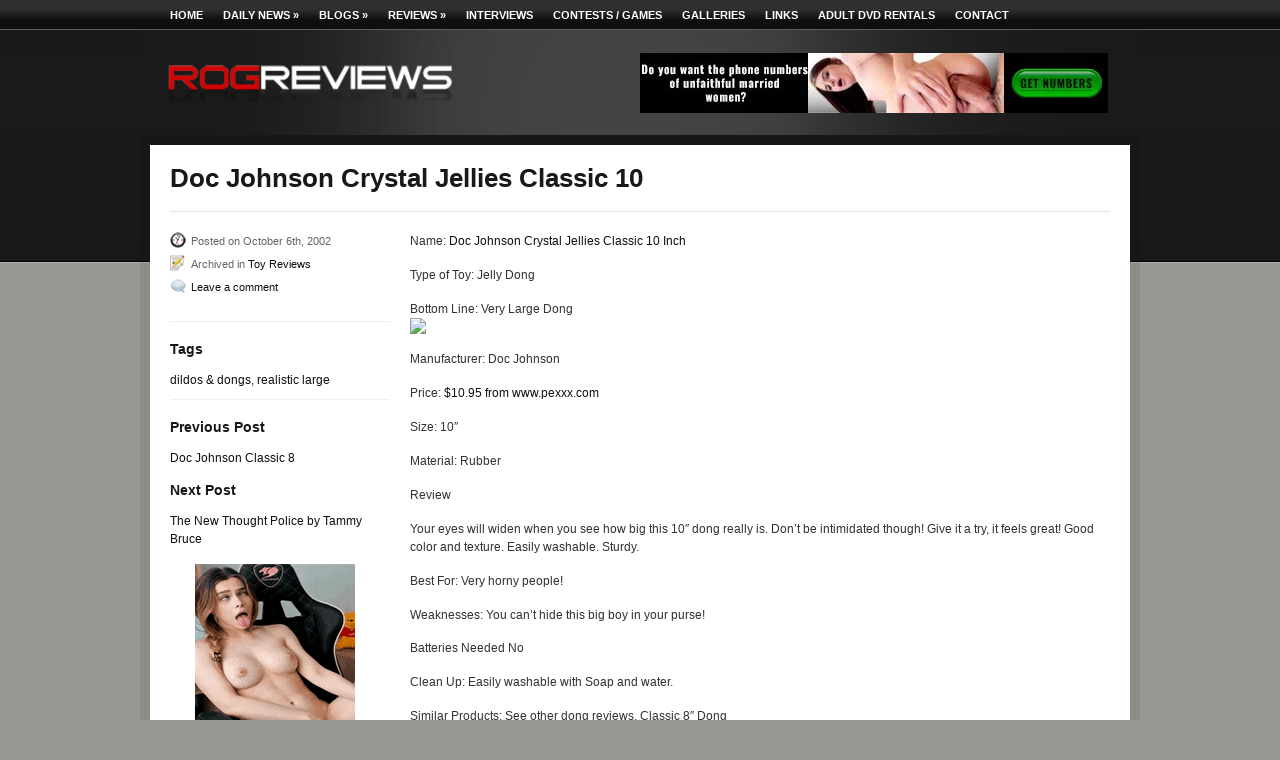

--- FILE ---
content_type: text/html; charset=UTF-8
request_url: https://www.rogreviews.com/2155/doc-johnson-crystal-jellies-classic-10-reviewed-by-sheyna/
body_size: 10397
content:
<!DOCTYPE html PUBLIC "-//W3C//DTD XHTML 1.0 Transitional//EN" "http://www.w3.org/TR/xhtml1/DTD/xhtml1-transitional.dtd">
<html xmlns="https://www.w3.org/1999/xhtml">
<head profile="https://gmpg.org/xfn/11">

<title>  |  Doc Johnson Crystal Jellies Classic 10RogReviews</title>
<meta http-equiv="Content-Type" content="text/html; charset=UTF-8" />
<meta name="robots" content="index, follow" />

<link rel="stylesheet" type="text/css" href="https://www.rogreviews.com/wp-content/themes/theme/960.css" media="all" />
<link rel="stylesheet" type="text/css" href="https://www.rogreviews.com/wp-content/themes/theme/style.css" media="screen" />

<!--[if IE 6]>
<script type="text/javascript" src="https://www.rogreviews.com/wp-content/themes/theme/includes/js/pngfix.js"></script>
<![endif]--> 

<!--[if lte IE 7]>
<link rel="stylesheet" type="text/css" href="https://www.rogreviews.com/wp-content/themes/theme/ie.css" />
<script type="text/javascript" src="https://www.rogreviews.com/wp-content/themes/theme/includes/js/menu.js"></script>
<![endif]-->

<link rel="alternate" type="application/rss+xml" title="RSS 2.0" href="https://www.rogreviews.com/feed/" />
<link rel="shortcut icon" href="https://www.rogreviews.com/wp-content/themes/theme/favicon.ico" />

<meta name='robots' content='max-image-preview:large' />
<link rel="alternate" title="oEmbed (JSON)" type="application/json+oembed" href="https://www.rogreviews.com/wp-json/oembed/1.0/embed?url=https%3A%2F%2Fwww.rogreviews.com%2F2155%2Fdoc-johnson-crystal-jellies-classic-10-reviewed-by-sheyna%2F" />
<link rel="alternate" title="oEmbed (XML)" type="text/xml+oembed" href="https://www.rogreviews.com/wp-json/oembed/1.0/embed?url=https%3A%2F%2Fwww.rogreviews.com%2F2155%2Fdoc-johnson-crystal-jellies-classic-10-reviewed-by-sheyna%2F&#038;format=xml" />
<style id='wp-img-auto-sizes-contain-inline-css' type='text/css'>
img:is([sizes=auto i],[sizes^="auto," i]){contain-intrinsic-size:3000px 1500px}
/*# sourceURL=wp-img-auto-sizes-contain-inline-css */
</style>
<style id='wp-emoji-styles-inline-css' type='text/css'>

	img.wp-smiley, img.emoji {
		display: inline !important;
		border: none !important;
		box-shadow: none !important;
		height: 1em !important;
		width: 1em !important;
		margin: 0 0.07em !important;
		vertical-align: -0.1em !important;
		background: none !important;
		padding: 0 !important;
	}
/*# sourceURL=wp-emoji-styles-inline-css */
</style>
<style id='wp-block-library-inline-css' type='text/css'>
:root{--wp-block-synced-color:#7a00df;--wp-block-synced-color--rgb:122,0,223;--wp-bound-block-color:var(--wp-block-synced-color);--wp-editor-canvas-background:#ddd;--wp-admin-theme-color:#007cba;--wp-admin-theme-color--rgb:0,124,186;--wp-admin-theme-color-darker-10:#006ba1;--wp-admin-theme-color-darker-10--rgb:0,107,160.5;--wp-admin-theme-color-darker-20:#005a87;--wp-admin-theme-color-darker-20--rgb:0,90,135;--wp-admin-border-width-focus:2px}@media (min-resolution:192dpi){:root{--wp-admin-border-width-focus:1.5px}}.wp-element-button{cursor:pointer}:root .has-very-light-gray-background-color{background-color:#eee}:root .has-very-dark-gray-background-color{background-color:#313131}:root .has-very-light-gray-color{color:#eee}:root .has-very-dark-gray-color{color:#313131}:root .has-vivid-green-cyan-to-vivid-cyan-blue-gradient-background{background:linear-gradient(135deg,#00d084,#0693e3)}:root .has-purple-crush-gradient-background{background:linear-gradient(135deg,#34e2e4,#4721fb 50%,#ab1dfe)}:root .has-hazy-dawn-gradient-background{background:linear-gradient(135deg,#faaca8,#dad0ec)}:root .has-subdued-olive-gradient-background{background:linear-gradient(135deg,#fafae1,#67a671)}:root .has-atomic-cream-gradient-background{background:linear-gradient(135deg,#fdd79a,#004a59)}:root .has-nightshade-gradient-background{background:linear-gradient(135deg,#330968,#31cdcf)}:root .has-midnight-gradient-background{background:linear-gradient(135deg,#020381,#2874fc)}:root{--wp--preset--font-size--normal:16px;--wp--preset--font-size--huge:42px}.has-regular-font-size{font-size:1em}.has-larger-font-size{font-size:2.625em}.has-normal-font-size{font-size:var(--wp--preset--font-size--normal)}.has-huge-font-size{font-size:var(--wp--preset--font-size--huge)}.has-text-align-center{text-align:center}.has-text-align-left{text-align:left}.has-text-align-right{text-align:right}.has-fit-text{white-space:nowrap!important}#end-resizable-editor-section{display:none}.aligncenter{clear:both}.items-justified-left{justify-content:flex-start}.items-justified-center{justify-content:center}.items-justified-right{justify-content:flex-end}.items-justified-space-between{justify-content:space-between}.screen-reader-text{border:0;clip-path:inset(50%);height:1px;margin:-1px;overflow:hidden;padding:0;position:absolute;width:1px;word-wrap:normal!important}.screen-reader-text:focus{background-color:#ddd;clip-path:none;color:#444;display:block;font-size:1em;height:auto;left:5px;line-height:normal;padding:15px 23px 14px;text-decoration:none;top:5px;width:auto;z-index:100000}html :where(.has-border-color){border-style:solid}html :where([style*=border-top-color]){border-top-style:solid}html :where([style*=border-right-color]){border-right-style:solid}html :where([style*=border-bottom-color]){border-bottom-style:solid}html :where([style*=border-left-color]){border-left-style:solid}html :where([style*=border-width]){border-style:solid}html :where([style*=border-top-width]){border-top-style:solid}html :where([style*=border-right-width]){border-right-style:solid}html :where([style*=border-bottom-width]){border-bottom-style:solid}html :where([style*=border-left-width]){border-left-style:solid}html :where(img[class*=wp-image-]){height:auto;max-width:100%}:where(figure){margin:0 0 1em}html :where(.is-position-sticky){--wp-admin--admin-bar--position-offset:var(--wp-admin--admin-bar--height,0px)}@media screen and (max-width:600px){html :where(.is-position-sticky){--wp-admin--admin-bar--position-offset:0px}}

/*# sourceURL=wp-block-library-inline-css */
</style><style id='wp-block-image-inline-css' type='text/css'>
.wp-block-image>a,.wp-block-image>figure>a{display:inline-block}.wp-block-image img{box-sizing:border-box;height:auto;max-width:100%;vertical-align:bottom}@media not (prefers-reduced-motion){.wp-block-image img.hide{visibility:hidden}.wp-block-image img.show{animation:show-content-image .4s}}.wp-block-image[style*=border-radius] img,.wp-block-image[style*=border-radius]>a{border-radius:inherit}.wp-block-image.has-custom-border img{box-sizing:border-box}.wp-block-image.aligncenter{text-align:center}.wp-block-image.alignfull>a,.wp-block-image.alignwide>a{width:100%}.wp-block-image.alignfull img,.wp-block-image.alignwide img{height:auto;width:100%}.wp-block-image .aligncenter,.wp-block-image .alignleft,.wp-block-image .alignright,.wp-block-image.aligncenter,.wp-block-image.alignleft,.wp-block-image.alignright{display:table}.wp-block-image .aligncenter>figcaption,.wp-block-image .alignleft>figcaption,.wp-block-image .alignright>figcaption,.wp-block-image.aligncenter>figcaption,.wp-block-image.alignleft>figcaption,.wp-block-image.alignright>figcaption{caption-side:bottom;display:table-caption}.wp-block-image .alignleft{float:left;margin:.5em 1em .5em 0}.wp-block-image .alignright{float:right;margin:.5em 0 .5em 1em}.wp-block-image .aligncenter{margin-left:auto;margin-right:auto}.wp-block-image :where(figcaption){margin-bottom:1em;margin-top:.5em}.wp-block-image.is-style-circle-mask img{border-radius:9999px}@supports ((-webkit-mask-image:none) or (mask-image:none)) or (-webkit-mask-image:none){.wp-block-image.is-style-circle-mask img{border-radius:0;-webkit-mask-image:url('data:image/svg+xml;utf8,<svg viewBox="0 0 100 100" xmlns="http://www.w3.org/2000/svg"><circle cx="50" cy="50" r="50"/></svg>');mask-image:url('data:image/svg+xml;utf8,<svg viewBox="0 0 100 100" xmlns="http://www.w3.org/2000/svg"><circle cx="50" cy="50" r="50"/></svg>');mask-mode:alpha;-webkit-mask-position:center;mask-position:center;-webkit-mask-repeat:no-repeat;mask-repeat:no-repeat;-webkit-mask-size:contain;mask-size:contain}}:root :where(.wp-block-image.is-style-rounded img,.wp-block-image .is-style-rounded img){border-radius:9999px}.wp-block-image figure{margin:0}.wp-lightbox-container{display:flex;flex-direction:column;position:relative}.wp-lightbox-container img{cursor:zoom-in}.wp-lightbox-container img:hover+button{opacity:1}.wp-lightbox-container button{align-items:center;backdrop-filter:blur(16px) saturate(180%);background-color:#5a5a5a40;border:none;border-radius:4px;cursor:zoom-in;display:flex;height:20px;justify-content:center;opacity:0;padding:0;position:absolute;right:16px;text-align:center;top:16px;width:20px;z-index:100}@media not (prefers-reduced-motion){.wp-lightbox-container button{transition:opacity .2s ease}}.wp-lightbox-container button:focus-visible{outline:3px auto #5a5a5a40;outline:3px auto -webkit-focus-ring-color;outline-offset:3px}.wp-lightbox-container button:hover{cursor:pointer;opacity:1}.wp-lightbox-container button:focus{opacity:1}.wp-lightbox-container button:focus,.wp-lightbox-container button:hover,.wp-lightbox-container button:not(:hover):not(:active):not(.has-background){background-color:#5a5a5a40;border:none}.wp-lightbox-overlay{box-sizing:border-box;cursor:zoom-out;height:100vh;left:0;overflow:hidden;position:fixed;top:0;visibility:hidden;width:100%;z-index:100000}.wp-lightbox-overlay .close-button{align-items:center;cursor:pointer;display:flex;justify-content:center;min-height:40px;min-width:40px;padding:0;position:absolute;right:calc(env(safe-area-inset-right) + 16px);top:calc(env(safe-area-inset-top) + 16px);z-index:5000000}.wp-lightbox-overlay .close-button:focus,.wp-lightbox-overlay .close-button:hover,.wp-lightbox-overlay .close-button:not(:hover):not(:active):not(.has-background){background:none;border:none}.wp-lightbox-overlay .lightbox-image-container{height:var(--wp--lightbox-container-height);left:50%;overflow:hidden;position:absolute;top:50%;transform:translate(-50%,-50%);transform-origin:top left;width:var(--wp--lightbox-container-width);z-index:9999999999}.wp-lightbox-overlay .wp-block-image{align-items:center;box-sizing:border-box;display:flex;height:100%;justify-content:center;margin:0;position:relative;transform-origin:0 0;width:100%;z-index:3000000}.wp-lightbox-overlay .wp-block-image img{height:var(--wp--lightbox-image-height);min-height:var(--wp--lightbox-image-height);min-width:var(--wp--lightbox-image-width);width:var(--wp--lightbox-image-width)}.wp-lightbox-overlay .wp-block-image figcaption{display:none}.wp-lightbox-overlay button{background:none;border:none}.wp-lightbox-overlay .scrim{background-color:#fff;height:100%;opacity:.9;position:absolute;width:100%;z-index:2000000}.wp-lightbox-overlay.active{visibility:visible}@media not (prefers-reduced-motion){.wp-lightbox-overlay.active{animation:turn-on-visibility .25s both}.wp-lightbox-overlay.active img{animation:turn-on-visibility .35s both}.wp-lightbox-overlay.show-closing-animation:not(.active){animation:turn-off-visibility .35s both}.wp-lightbox-overlay.show-closing-animation:not(.active) img{animation:turn-off-visibility .25s both}.wp-lightbox-overlay.zoom.active{animation:none;opacity:1;visibility:visible}.wp-lightbox-overlay.zoom.active .lightbox-image-container{animation:lightbox-zoom-in .4s}.wp-lightbox-overlay.zoom.active .lightbox-image-container img{animation:none}.wp-lightbox-overlay.zoom.active .scrim{animation:turn-on-visibility .4s forwards}.wp-lightbox-overlay.zoom.show-closing-animation:not(.active){animation:none}.wp-lightbox-overlay.zoom.show-closing-animation:not(.active) .lightbox-image-container{animation:lightbox-zoom-out .4s}.wp-lightbox-overlay.zoom.show-closing-animation:not(.active) .lightbox-image-container img{animation:none}.wp-lightbox-overlay.zoom.show-closing-animation:not(.active) .scrim{animation:turn-off-visibility .4s forwards}}@keyframes show-content-image{0%{visibility:hidden}99%{visibility:hidden}to{visibility:visible}}@keyframes turn-on-visibility{0%{opacity:0}to{opacity:1}}@keyframes turn-off-visibility{0%{opacity:1;visibility:visible}99%{opacity:0;visibility:visible}to{opacity:0;visibility:hidden}}@keyframes lightbox-zoom-in{0%{transform:translate(calc((-100vw + var(--wp--lightbox-scrollbar-width))/2 + var(--wp--lightbox-initial-left-position)),calc(-50vh + var(--wp--lightbox-initial-top-position))) scale(var(--wp--lightbox-scale))}to{transform:translate(-50%,-50%) scale(1)}}@keyframes lightbox-zoom-out{0%{transform:translate(-50%,-50%) scale(1);visibility:visible}99%{visibility:visible}to{transform:translate(calc((-100vw + var(--wp--lightbox-scrollbar-width))/2 + var(--wp--lightbox-initial-left-position)),calc(-50vh + var(--wp--lightbox-initial-top-position))) scale(var(--wp--lightbox-scale));visibility:hidden}}
/*# sourceURL=https://www.rogreviews.com/wp-includes/blocks/image/style.min.css */
</style>
<style id='global-styles-inline-css' type='text/css'>
:root{--wp--preset--aspect-ratio--square: 1;--wp--preset--aspect-ratio--4-3: 4/3;--wp--preset--aspect-ratio--3-4: 3/4;--wp--preset--aspect-ratio--3-2: 3/2;--wp--preset--aspect-ratio--2-3: 2/3;--wp--preset--aspect-ratio--16-9: 16/9;--wp--preset--aspect-ratio--9-16: 9/16;--wp--preset--color--black: #000000;--wp--preset--color--cyan-bluish-gray: #abb8c3;--wp--preset--color--white: #ffffff;--wp--preset--color--pale-pink: #f78da7;--wp--preset--color--vivid-red: #cf2e2e;--wp--preset--color--luminous-vivid-orange: #ff6900;--wp--preset--color--luminous-vivid-amber: #fcb900;--wp--preset--color--light-green-cyan: #7bdcb5;--wp--preset--color--vivid-green-cyan: #00d084;--wp--preset--color--pale-cyan-blue: #8ed1fc;--wp--preset--color--vivid-cyan-blue: #0693e3;--wp--preset--color--vivid-purple: #9b51e0;--wp--preset--gradient--vivid-cyan-blue-to-vivid-purple: linear-gradient(135deg,rgb(6,147,227) 0%,rgb(155,81,224) 100%);--wp--preset--gradient--light-green-cyan-to-vivid-green-cyan: linear-gradient(135deg,rgb(122,220,180) 0%,rgb(0,208,130) 100%);--wp--preset--gradient--luminous-vivid-amber-to-luminous-vivid-orange: linear-gradient(135deg,rgb(252,185,0) 0%,rgb(255,105,0) 100%);--wp--preset--gradient--luminous-vivid-orange-to-vivid-red: linear-gradient(135deg,rgb(255,105,0) 0%,rgb(207,46,46) 100%);--wp--preset--gradient--very-light-gray-to-cyan-bluish-gray: linear-gradient(135deg,rgb(238,238,238) 0%,rgb(169,184,195) 100%);--wp--preset--gradient--cool-to-warm-spectrum: linear-gradient(135deg,rgb(74,234,220) 0%,rgb(151,120,209) 20%,rgb(207,42,186) 40%,rgb(238,44,130) 60%,rgb(251,105,98) 80%,rgb(254,248,76) 100%);--wp--preset--gradient--blush-light-purple: linear-gradient(135deg,rgb(255,206,236) 0%,rgb(152,150,240) 100%);--wp--preset--gradient--blush-bordeaux: linear-gradient(135deg,rgb(254,205,165) 0%,rgb(254,45,45) 50%,rgb(107,0,62) 100%);--wp--preset--gradient--luminous-dusk: linear-gradient(135deg,rgb(255,203,112) 0%,rgb(199,81,192) 50%,rgb(65,88,208) 100%);--wp--preset--gradient--pale-ocean: linear-gradient(135deg,rgb(255,245,203) 0%,rgb(182,227,212) 50%,rgb(51,167,181) 100%);--wp--preset--gradient--electric-grass: linear-gradient(135deg,rgb(202,248,128) 0%,rgb(113,206,126) 100%);--wp--preset--gradient--midnight: linear-gradient(135deg,rgb(2,3,129) 0%,rgb(40,116,252) 100%);--wp--preset--font-size--small: 13px;--wp--preset--font-size--medium: 20px;--wp--preset--font-size--large: 36px;--wp--preset--font-size--x-large: 42px;--wp--preset--spacing--20: 0.44rem;--wp--preset--spacing--30: 0.67rem;--wp--preset--spacing--40: 1rem;--wp--preset--spacing--50: 1.5rem;--wp--preset--spacing--60: 2.25rem;--wp--preset--spacing--70: 3.38rem;--wp--preset--spacing--80: 5.06rem;--wp--preset--shadow--natural: 6px 6px 9px rgba(0, 0, 0, 0.2);--wp--preset--shadow--deep: 12px 12px 50px rgba(0, 0, 0, 0.4);--wp--preset--shadow--sharp: 6px 6px 0px rgba(0, 0, 0, 0.2);--wp--preset--shadow--outlined: 6px 6px 0px -3px rgb(255, 255, 255), 6px 6px rgb(0, 0, 0);--wp--preset--shadow--crisp: 6px 6px 0px rgb(0, 0, 0);}:where(.is-layout-flex){gap: 0.5em;}:where(.is-layout-grid){gap: 0.5em;}body .is-layout-flex{display: flex;}.is-layout-flex{flex-wrap: wrap;align-items: center;}.is-layout-flex > :is(*, div){margin: 0;}body .is-layout-grid{display: grid;}.is-layout-grid > :is(*, div){margin: 0;}:where(.wp-block-columns.is-layout-flex){gap: 2em;}:where(.wp-block-columns.is-layout-grid){gap: 2em;}:where(.wp-block-post-template.is-layout-flex){gap: 1.25em;}:where(.wp-block-post-template.is-layout-grid){gap: 1.25em;}.has-black-color{color: var(--wp--preset--color--black) !important;}.has-cyan-bluish-gray-color{color: var(--wp--preset--color--cyan-bluish-gray) !important;}.has-white-color{color: var(--wp--preset--color--white) !important;}.has-pale-pink-color{color: var(--wp--preset--color--pale-pink) !important;}.has-vivid-red-color{color: var(--wp--preset--color--vivid-red) !important;}.has-luminous-vivid-orange-color{color: var(--wp--preset--color--luminous-vivid-orange) !important;}.has-luminous-vivid-amber-color{color: var(--wp--preset--color--luminous-vivid-amber) !important;}.has-light-green-cyan-color{color: var(--wp--preset--color--light-green-cyan) !important;}.has-vivid-green-cyan-color{color: var(--wp--preset--color--vivid-green-cyan) !important;}.has-pale-cyan-blue-color{color: var(--wp--preset--color--pale-cyan-blue) !important;}.has-vivid-cyan-blue-color{color: var(--wp--preset--color--vivid-cyan-blue) !important;}.has-vivid-purple-color{color: var(--wp--preset--color--vivid-purple) !important;}.has-black-background-color{background-color: var(--wp--preset--color--black) !important;}.has-cyan-bluish-gray-background-color{background-color: var(--wp--preset--color--cyan-bluish-gray) !important;}.has-white-background-color{background-color: var(--wp--preset--color--white) !important;}.has-pale-pink-background-color{background-color: var(--wp--preset--color--pale-pink) !important;}.has-vivid-red-background-color{background-color: var(--wp--preset--color--vivid-red) !important;}.has-luminous-vivid-orange-background-color{background-color: var(--wp--preset--color--luminous-vivid-orange) !important;}.has-luminous-vivid-amber-background-color{background-color: var(--wp--preset--color--luminous-vivid-amber) !important;}.has-light-green-cyan-background-color{background-color: var(--wp--preset--color--light-green-cyan) !important;}.has-vivid-green-cyan-background-color{background-color: var(--wp--preset--color--vivid-green-cyan) !important;}.has-pale-cyan-blue-background-color{background-color: var(--wp--preset--color--pale-cyan-blue) !important;}.has-vivid-cyan-blue-background-color{background-color: var(--wp--preset--color--vivid-cyan-blue) !important;}.has-vivid-purple-background-color{background-color: var(--wp--preset--color--vivid-purple) !important;}.has-black-border-color{border-color: var(--wp--preset--color--black) !important;}.has-cyan-bluish-gray-border-color{border-color: var(--wp--preset--color--cyan-bluish-gray) !important;}.has-white-border-color{border-color: var(--wp--preset--color--white) !important;}.has-pale-pink-border-color{border-color: var(--wp--preset--color--pale-pink) !important;}.has-vivid-red-border-color{border-color: var(--wp--preset--color--vivid-red) !important;}.has-luminous-vivid-orange-border-color{border-color: var(--wp--preset--color--luminous-vivid-orange) !important;}.has-luminous-vivid-amber-border-color{border-color: var(--wp--preset--color--luminous-vivid-amber) !important;}.has-light-green-cyan-border-color{border-color: var(--wp--preset--color--light-green-cyan) !important;}.has-vivid-green-cyan-border-color{border-color: var(--wp--preset--color--vivid-green-cyan) !important;}.has-pale-cyan-blue-border-color{border-color: var(--wp--preset--color--pale-cyan-blue) !important;}.has-vivid-cyan-blue-border-color{border-color: var(--wp--preset--color--vivid-cyan-blue) !important;}.has-vivid-purple-border-color{border-color: var(--wp--preset--color--vivid-purple) !important;}.has-vivid-cyan-blue-to-vivid-purple-gradient-background{background: var(--wp--preset--gradient--vivid-cyan-blue-to-vivid-purple) !important;}.has-light-green-cyan-to-vivid-green-cyan-gradient-background{background: var(--wp--preset--gradient--light-green-cyan-to-vivid-green-cyan) !important;}.has-luminous-vivid-amber-to-luminous-vivid-orange-gradient-background{background: var(--wp--preset--gradient--luminous-vivid-amber-to-luminous-vivid-orange) !important;}.has-luminous-vivid-orange-to-vivid-red-gradient-background{background: var(--wp--preset--gradient--luminous-vivid-orange-to-vivid-red) !important;}.has-very-light-gray-to-cyan-bluish-gray-gradient-background{background: var(--wp--preset--gradient--very-light-gray-to-cyan-bluish-gray) !important;}.has-cool-to-warm-spectrum-gradient-background{background: var(--wp--preset--gradient--cool-to-warm-spectrum) !important;}.has-blush-light-purple-gradient-background{background: var(--wp--preset--gradient--blush-light-purple) !important;}.has-blush-bordeaux-gradient-background{background: var(--wp--preset--gradient--blush-bordeaux) !important;}.has-luminous-dusk-gradient-background{background: var(--wp--preset--gradient--luminous-dusk) !important;}.has-pale-ocean-gradient-background{background: var(--wp--preset--gradient--pale-ocean) !important;}.has-electric-grass-gradient-background{background: var(--wp--preset--gradient--electric-grass) !important;}.has-midnight-gradient-background{background: var(--wp--preset--gradient--midnight) !important;}.has-small-font-size{font-size: var(--wp--preset--font-size--small) !important;}.has-medium-font-size{font-size: var(--wp--preset--font-size--medium) !important;}.has-large-font-size{font-size: var(--wp--preset--font-size--large) !important;}.has-x-large-font-size{font-size: var(--wp--preset--font-size--x-large) !important;}
/*# sourceURL=global-styles-inline-css */
</style>

<style id='classic-theme-styles-inline-css' type='text/css'>
/*! This file is auto-generated */
.wp-block-button__link{color:#fff;background-color:#32373c;border-radius:9999px;box-shadow:none;text-decoration:none;padding:calc(.667em + 2px) calc(1.333em + 2px);font-size:1.125em}.wp-block-file__button{background:#32373c;color:#fff;text-decoration:none}
/*# sourceURL=/wp-includes/css/classic-themes.min.css */
</style>
<script type="text/javascript" src="https://www.rogreviews.com/wp-includes/js/jquery/jquery.min.js?ver=3.7.1" id="jquery-core-js"></script>
<script type="text/javascript" src="https://www.rogreviews.com/wp-includes/js/jquery/jquery-migrate.min.js?ver=3.4.1" id="jquery-migrate-js"></script>
<script type="text/javascript" src="https://www.rogreviews.com/wp-content/themes/theme/includes/js/scripts.js?ver=6.9" id="scripts-js"></script>
<script type="text/javascript" src="https://www.rogreviews.com/wp-content/themes/theme/includes/js/superfish.js?ver=6.9" id="superfish-js"></script>
<link rel="https://api.w.org/" href="https://www.rogreviews.com/wp-json/" /><link rel="alternate" title="JSON" type="application/json" href="https://www.rogreviews.com/wp-json/wp/v2/posts/2155" /><link rel="EditURI" type="application/rsd+xml" title="RSD" href="https://www.rogreviews.com/xmlrpc.php?rsd" />
<meta name="generator" content="WordPress 6.9" />
<link rel="canonical" href="https://www.rogreviews.com/2155/doc-johnson-crystal-jellies-classic-10-reviewed-by-sheyna/" />
<link rel='shortlink' href='https://www.rogreviews.com/?p=2155' />

<!-- Theme version -->
<meta name="generator" content="Aperture " />
<meta name="generator" content="WooFramework 5.4.1" />

<!-- Alt Stylesheet -->
<link href="https://www.rogreviews.com/wp-content/themes/theme/styles/default.css" rel="stylesheet" type="text/css" />

<!-- Custom Favicon -->
<link rel="shortcut icon" href="https://www.rogreviews.com/wp-content/uploads/2010/11/favicon_r2.ico"/>

<!-- Woo Shortcodes CSS -->
<link href="https://www.rogreviews.com/wp-content/themes/theme/functions/css/shortcodes.css" rel="stylesheet" type="text/css" />

<!-- Custom Stylesheet -->
<link href="https://www.rogreviews.com/wp-content/themes/theme/custom.css" rel="stylesheet" type="text/css" />
    
</head>

<body  class="wp-singular post-template-default single single-post postid-2155 single-format-standard wp-theme-theme custom chrome">
	<div id="wrap">
    
        <div id="nav_wrapper">
            <ul id="nav" class="menu"><li id="menu-item-26847" class="menu-item menu-item-type-custom menu-item-object-custom menu-item-26847"><a href="/">Home</a></li>
<li id="menu-item-26916" class="menu-item menu-item-type-taxonomy menu-item-object-category menu-item-has-children menu-item-26916"><a href="https://www.rogreviews.com/cat/daily-news/">Daily News</a>
<ul class="sub-menu">
	<li id="menu-item-26844" class="menu-item menu-item-type-taxonomy menu-item-object-category menu-item-26844"><a href="https://www.rogreviews.com/cat/press-releases/">Press Releases</a></li>
	<li id="menu-item-26920" class="menu-item menu-item-type-taxonomy menu-item-object-category menu-item-26920"><a href="https://www.rogreviews.com/cat/the-pipeline/">The Pipeline Archives</a></li>
</ul>
</li>
<li id="menu-item-26846" class="menu-item menu-item-type-taxonomy menu-item-object-category menu-item-has-children menu-item-26846"><a href="https://www.rogreviews.com/cat/blogs/">Blogs</a>
<ul class="sub-menu">
	<li id="menu-item-26845" class="menu-item menu-item-type-taxonomy menu-item-object-category menu-item-26845"><a href="https://www.rogreviews.com/cat/blogs/rog-blog/">Rog Blog</a></li>
	<li id="menu-item-26917" class="menu-item menu-item-type-taxonomy menu-item-object-category menu-item-26917"><a href="https://www.rogreviews.com/cat/blogs/guest-blogs/">Guest Blogs</a></li>
</ul>
</li>
<li id="menu-item-26918" class="menu-item menu-item-type-taxonomy menu-item-object-category current-post-ancestor menu-item-has-children menu-item-26918"><a href="https://www.rogreviews.com/cat/reviews/">Reviews</a>
<ul class="sub-menu">
	<li id="menu-item-26922" class="menu-item menu-item-type-taxonomy menu-item-object-category menu-item-26922"><a href="https://www.rogreviews.com/cat/reviews/movie-reviews/">Movie Reviews</a></li>
	<li id="menu-item-26921" class="menu-item menu-item-type-taxonomy menu-item-object-category menu-item-26921"><a href="https://www.rogreviews.com/cat/reviews/website-reviews/">Website Reviews</a></li>
	<li id="menu-item-26923" class="menu-item menu-item-type-taxonomy menu-item-object-category current-post-ancestor current-menu-parent current-post-parent menu-item-26923"><a href="https://www.rogreviews.com/cat/reviews/toy-reviews/">Toy Reviews</a></li>
</ul>
</li>
<li id="menu-item-26919" class="menu-item menu-item-type-taxonomy menu-item-object-category menu-item-26919"><a href="https://www.rogreviews.com/cat/interviews/">Interviews</a></li>
<li id="menu-item-28568" class="menu-item menu-item-type-post_type menu-item-object-page menu-item-28568"><a href="https://www.rogreviews.com/contests/">Contests / Games</a></li>
<li id="menu-item-26842" class="menu-item menu-item-type-post_type menu-item-object-page menu-item-26842"><a href="https://www.rogreviews.com/galleries/">Galleries</a></li>
<li id="menu-item-27932" class="menu-item menu-item-type-post_type menu-item-object-page menu-item-27932"><a href="https://www.rogreviews.com/links/">Links</a></li>
<li id="menu-item-27933" class="menu-item menu-item-type-post_type menu-item-object-page menu-item-27933"><a href="https://www.rogreviews.com/best-adult-dvd-rental-programs/">Adult DVD Rentals</a></li>
<li id="menu-item-26843" class="menu-item menu-item-type-post_type menu-item-object-page menu-item-26843"><a href="https://www.rogreviews.com/about/">Contact</a></li>
</ul>        </div><!-- / #nav_wrapper -->
                
		<div id="header">
            <div class="container_16">
                <div class="grid_8 alpha">
                
                    <h1 id="logo"><a href="https://www.rogreviews.com/" title="RogReviews"><img src="https://www.rogreviews.com/wp-content/uploads/2010/11/logo6f-300x83.png" alt="" /></a></h1>
            
                </div><!-- / #grid_8 -->
                <div class="grid_8 omega">
                
               <!-- Top Banner Ad or Dropdown Starts -->
                            <div class="header_banner_ad">
                        <a target="_new" href="https://friends-with-benefits.com/lps/pre-dyn-ass-nak-btn/?add=BckBtn&s1=fla_rogfwb_us&s2=top&s3=subsource&tracking_id=clickid" title="Advert"><img class="title" src="https://www.rogreviews.com/wp-content/uploads/2025/10/inline-1.jpg" alt="" /></a>
                        </div>
                        
             <!-- Top Banner Ad or Dropdown Ends -->                  
    
                </div><!-- / #grid_8 -->
            </div><!-- / #container_16 -->
		</div><!-- / #header -->

        <div id="content">
			<div id="contentWrap" class="container_16">
 			
            <div class="grid_16 alpha"> <h2 class="single">Doc Johnson Crystal Jellies Classic 10</h2></div>
            <div class="grid_4 alpha">
            <p class="post_meta"><span class="date">Posted on  October 6th, 2002</span></p>
            <p class="post_meta"><span class="details">Archived in  <a href="https://www.rogreviews.com/cat/reviews/toy-reviews/" rel="category tag">Toy Reviews</a></span></p>
            <p class="post_meta"><span class="comments"><a href="#respond">Leave a comment</a></span></p>
            <div style="clear:both;height:20px;border-bottom:1px solid #eee;margin-bottom: 20px;"></div>
            
            <h4 class="tags">Tags</h4>
             <a href="https://www.rogreviews.com/tag/dildos-dongs/" rel="tag">dildos &amp; dongs</a>, <a href="https://www.rogreviews.com/tag/realistic-large/" rel="tag">realistic large</a><br /> 
             
             <div style="clear:both;height:10px;border-bottom:1px solid #eee;margin-bottom: 20px;"></div>
             
             <div class="navigation">
					<div class="previous">
                    <h4>Previous Post</h4>
					<p><a href="https://www.rogreviews.com/2154/doc-johnson-classic-8/" rel="prev">Doc Johnson Classic 8</a></p>
                    </div>
					<div class="next">
                    <h4>Next Post</h4>
					<p><a href="https://www.rogreviews.com/12156/the-new-thought-police-by-tammy-bruce/" rel="next">The New Thought Police by Tammy Bruce</a></p>
                    </div>
				</div>
                
				<div style="padding-left: 25px;">
					<p>
						<a target="_ad" href="https://friends-with-benefits.com/lps/pre-dyn-ass-nak-btn/?add=BckBtn&s1=fla_rogfwb_us&s2=side&s3=subsource&tracking_id=clickid"><img width="160" src="https://www.rogreviews.com/wp-content/uploads/2025/10/inline.gif"></a>
					</p>


						<!-- JuicyAds v3.0 -->
<script type="text/javascript" data-cfasync="false" async src="https://poweredby.jads.co/js/jads.js"></script>
<ins id="1058746" data-width="160" data-height="612"></ins>
<script type="text/javascript" data-cfasync="false" async>(adsbyjuicy = window.adsbyjuicy || []).push({'adzone':1058746});</script>
<!--JuicyAds END-->
					
				</div>
				
                 <div style="clear:both;height:10px;border-bottom:1px solid #eee;margin-bottom: 20px;"></div>

            </div>


			<div id="main" class="grid_12 omega">
				
			
            <div class="entry">
                
                				
				<p>Name: <a href= http://sextoys.pexxx.com/cgi-bin/product.cgi?af=2235&#038;type=toys&#038;text=0286012N&#038;criteria=ecode&#038;site=210target=qvzzq_BLANKqvzzq> Doc Johnson  Crystal Jellies Classic 10 Inch </a><br />
</p>
<p>Type of Toy: Jelly Dong<br />
</p>
<p>Bottom Line:  Very Large Dong<br />
<a href="http://www.adameve.com/AffiliateEntry.asp?bid=57&#038;eid=23&#038;aid=8804&#038;cm_mmc=Affiliate-_-Banner57"><img decoding="async" src="http://www.adameve.com/affiliate/banners/saletoy46860.jpg" border="0"></a></p>
<p>
</p>
<p>Manufacturer:  Doc Johnson<br />
</p>
<p>Price: <a href= http://sextoys.pexxx.com/cgi-bin/product.cgi?af=2235&#038;type=toys&#038;text=0286012N&#038;criteria=ecode&#038;site=210target=qvzzq_BLANKqvzzq> $10.95 from www.pexxx.com</a><br />
</p>
<p>Size:  10&#8243;<br />
</p>
<p>Material:  Rubber</p>
<p>Review<br />
</p>
<p>Your eyes will widen when you see how big this 10&#8243; dong really is. Don&#8217;t be intimidated though! Give it a try, it feels great! Good color and texture. Easily washable. Sturdy.</p>
<p>Best For: Very horny people!<br />
</p>
<p>Weaknesses: You can&#8217;t hide this big boy in your purse!<br />
</p>
<p>Batteries Needed  No<br />
</p>
<p>Clean Up: Easily washable with Soap and water.<br />
</p>
<p>Similar Products:  See other dong reviews.  Classic 8&#8243; Dong</p>
<p><a href= http://www.adultdvdempire.com/v2_index2.asp?tab_id=1&#038;site_id=7&#038;partner_id=17771548><img src=/rogimages/empirebanner.jpg heigh=60 width=468></a></p>
<p>
<a href="http://www.sextoysex.com/sex/start/sex.html?a=rogrtipe"><img decoding="async" src="http://www.sextoysex.com/bfp/click.gif"></a></p>
                
                                 
            </div>
            

<!-- You can start editing here. -->
  

			<!-- If comments are closed. -->
		<p class="nocomments">Comments are closed.</p>

	


			
			</div><!-- / #main -->
            
                <div id="footer">
				
                <div id="footerWrap" class="container_16">
    
    <div class="grid_4 alpha">
        <div id="block-4" class="block widget widget_block widget_media_image">
<figure class="wp-block-image size-full is-resized"><a href="https://friends-with-benefits.com/lps/pre-dyn-ass-nak-btn/?add=BckBtn&amp;s1=fla_rogfwb_us&amp;s2=side&amp;s3=subsource&amp;tracking_id=clickid" target="_blank" rel=" noreferrer noopener"><img loading="lazy" decoding="async" width="160" height="300" src="https://www.rogreviews.com/wp-content/uploads/2025/10/inline.gif" alt="" class="wp-image-85595" style="width:245px;height:auto"/></a></figure>
</div>		           
    </div>
    
    <div class="grid_4">
        		           
    </div>
    
    <div class="grid_4">
        		           
    </div>
    
    <div class="grid_4 omega">
        <div id="calendar-3" class="block widget widget_calendar"><h3>Recent Updates</h3><div id="calendar_wrap" class="calendar_wrap"><table id="wp-calendar" class="wp-calendar-table">
	<caption>January 2026</caption>
	<thead>
	<tr>
		<th scope="col" aria-label="Monday">M</th>
		<th scope="col" aria-label="Tuesday">T</th>
		<th scope="col" aria-label="Wednesday">W</th>
		<th scope="col" aria-label="Thursday">T</th>
		<th scope="col" aria-label="Friday">F</th>
		<th scope="col" aria-label="Saturday">S</th>
		<th scope="col" aria-label="Sunday">S</th>
	</tr>
	</thead>
	<tbody>
	<tr>
		<td colspan="3" class="pad">&nbsp;</td><td><a href="https://www.rogreviews.com/date/2026/01/01/" aria-label="Posts published on January 1, 2026">1</a></td><td><a href="https://www.rogreviews.com/date/2026/01/02/" aria-label="Posts published on January 2, 2026">2</a></td><td><a href="https://www.rogreviews.com/date/2026/01/03/" aria-label="Posts published on January 3, 2026">3</a></td><td><a href="https://www.rogreviews.com/date/2026/01/04/" aria-label="Posts published on January 4, 2026">4</a></td>
	</tr>
	<tr>
		<td><a href="https://www.rogreviews.com/date/2026/01/05/" aria-label="Posts published on January 5, 2026">5</a></td><td><a href="https://www.rogreviews.com/date/2026/01/06/" aria-label="Posts published on January 6, 2026">6</a></td><td><a href="https://www.rogreviews.com/date/2026/01/07/" aria-label="Posts published on January 7, 2026">7</a></td><td><a href="https://www.rogreviews.com/date/2026/01/08/" aria-label="Posts published on January 8, 2026">8</a></td><td><a href="https://www.rogreviews.com/date/2026/01/09/" aria-label="Posts published on January 9, 2026">9</a></td><td><a href="https://www.rogreviews.com/date/2026/01/10/" aria-label="Posts published on January 10, 2026">10</a></td><td><a href="https://www.rogreviews.com/date/2026/01/11/" aria-label="Posts published on January 11, 2026">11</a></td>
	</tr>
	<tr>
		<td><a href="https://www.rogreviews.com/date/2026/01/12/" aria-label="Posts published on January 12, 2026">12</a></td><td><a href="https://www.rogreviews.com/date/2026/01/13/" aria-label="Posts published on January 13, 2026">13</a></td><td><a href="https://www.rogreviews.com/date/2026/01/14/" aria-label="Posts published on January 14, 2026">14</a></td><td><a href="https://www.rogreviews.com/date/2026/01/15/" aria-label="Posts published on January 15, 2026">15</a></td><td><a href="https://www.rogreviews.com/date/2026/01/16/" aria-label="Posts published on January 16, 2026">16</a></td><td><a href="https://www.rogreviews.com/date/2026/01/17/" aria-label="Posts published on January 17, 2026">17</a></td><td id="today"><a href="https://www.rogreviews.com/date/2026/01/18/" aria-label="Posts published on January 18, 2026">18</a></td>
	</tr>
	<tr>
		<td>19</td><td>20</td><td>21</td><td>22</td><td>23</td><td>24</td><td>25</td>
	</tr>
	<tr>
		<td>26</td><td>27</td><td>28</td><td>29</td><td>30</td><td>31</td>
		<td class="pad" colspan="1">&nbsp;</td>
	</tr>
	</tbody>
	</table><nav aria-label="Previous and next months" class="wp-calendar-nav">
		<span class="wp-calendar-nav-prev"><a href="https://www.rogreviews.com/date/2025/12/">&laquo; Dec</a></span>
		<span class="pad">&nbsp;</span>
		<span class="wp-calendar-nav-next">&nbsp;</span>
	</nav></div></div>		           
    </div>
                    
</div><!-- / #footerWrap -->

                </div><!-- / #footer -->
            </div><!-- / #contentWrap -->
        </div><!-- / #content -->
    </div><!-- / #wrap -->
        
    <div class="container_16 clearfix">
        <div class="grid_16 credits">
            <p>Copyright &copy; 2026 RogReviews. Icons by  <strong><a href="http://wefunction.com/2008/07/function-free-icon-set/">Wefunction</a></strong>. Designed by  <a href="http://www.woothemes.com"><img src="https://www.rogreviews.com/wp-content/themes/theme/images/woo-themes.png" alt="Woo Themes" title="" /></a></p>
        </div><!-- / #credits -->
    </div><!-- / #container_16 -->
    
<script type="speculationrules">
{"prefetch":[{"source":"document","where":{"and":[{"href_matches":"/*"},{"not":{"href_matches":["/wp-*.php","/wp-admin/*","/wp-content/uploads/*","/wp-content/*","/wp-content/plugins/*","/wp-content/themes/theme/*","/*\\?(.+)"]}},{"not":{"selector_matches":"a[rel~=\"nofollow\"]"}},{"not":{"selector_matches":".no-prefetch, .no-prefetch a"}}]},"eagerness":"conservative"}]}
</script>
<script type="text/javascript">

  var _gaq = _gaq || [];
  _gaq.push(['_setAccount', 'UA-16309649-1']);
  _gaq.push(['_trackPageview']);

  (function() {
    var ga = document.createElement('script'); ga.type = 'text/javascript'; ga.async = true;
    ga.src = ('https:' == document.location.protocol ? 'https://ssl' : 'http://www') + '.google-analytics.com/ga.js';
    var s = document.getElementsByTagName('script')[0]; s.parentNode.insertBefore(ga, s);
  })();

</script>
<script type="text/javascript" src="https://www.rogreviews.com/wp-includes/js/comment-reply.min.js?ver=6.9" id="comment-reply-js" async="async" data-wp-strategy="async" fetchpriority="low"></script>
<script id="wp-emoji-settings" type="application/json">
{"baseUrl":"https://s.w.org/images/core/emoji/17.0.2/72x72/","ext":".png","svgUrl":"https://s.w.org/images/core/emoji/17.0.2/svg/","svgExt":".svg","source":{"concatemoji":"https://www.rogreviews.com/wp-includes/js/wp-emoji-release.min.js?ver=6.9"}}
</script>
<script type="module">
/* <![CDATA[ */
/*! This file is auto-generated */
const a=JSON.parse(document.getElementById("wp-emoji-settings").textContent),o=(window._wpemojiSettings=a,"wpEmojiSettingsSupports"),s=["flag","emoji"];function i(e){try{var t={supportTests:e,timestamp:(new Date).valueOf()};sessionStorage.setItem(o,JSON.stringify(t))}catch(e){}}function c(e,t,n){e.clearRect(0,0,e.canvas.width,e.canvas.height),e.fillText(t,0,0);t=new Uint32Array(e.getImageData(0,0,e.canvas.width,e.canvas.height).data);e.clearRect(0,0,e.canvas.width,e.canvas.height),e.fillText(n,0,0);const a=new Uint32Array(e.getImageData(0,0,e.canvas.width,e.canvas.height).data);return t.every((e,t)=>e===a[t])}function p(e,t){e.clearRect(0,0,e.canvas.width,e.canvas.height),e.fillText(t,0,0);var n=e.getImageData(16,16,1,1);for(let e=0;e<n.data.length;e++)if(0!==n.data[e])return!1;return!0}function u(e,t,n,a){switch(t){case"flag":return n(e,"\ud83c\udff3\ufe0f\u200d\u26a7\ufe0f","\ud83c\udff3\ufe0f\u200b\u26a7\ufe0f")?!1:!n(e,"\ud83c\udde8\ud83c\uddf6","\ud83c\udde8\u200b\ud83c\uddf6")&&!n(e,"\ud83c\udff4\udb40\udc67\udb40\udc62\udb40\udc65\udb40\udc6e\udb40\udc67\udb40\udc7f","\ud83c\udff4\u200b\udb40\udc67\u200b\udb40\udc62\u200b\udb40\udc65\u200b\udb40\udc6e\u200b\udb40\udc67\u200b\udb40\udc7f");case"emoji":return!a(e,"\ud83e\u1fac8")}return!1}function f(e,t,n,a){let r;const o=(r="undefined"!=typeof WorkerGlobalScope&&self instanceof WorkerGlobalScope?new OffscreenCanvas(300,150):document.createElement("canvas")).getContext("2d",{willReadFrequently:!0}),s=(o.textBaseline="top",o.font="600 32px Arial",{});return e.forEach(e=>{s[e]=t(o,e,n,a)}),s}function r(e){var t=document.createElement("script");t.src=e,t.defer=!0,document.head.appendChild(t)}a.supports={everything:!0,everythingExceptFlag:!0},new Promise(t=>{let n=function(){try{var e=JSON.parse(sessionStorage.getItem(o));if("object"==typeof e&&"number"==typeof e.timestamp&&(new Date).valueOf()<e.timestamp+604800&&"object"==typeof e.supportTests)return e.supportTests}catch(e){}return null}();if(!n){if("undefined"!=typeof Worker&&"undefined"!=typeof OffscreenCanvas&&"undefined"!=typeof URL&&URL.createObjectURL&&"undefined"!=typeof Blob)try{var e="postMessage("+f.toString()+"("+[JSON.stringify(s),u.toString(),c.toString(),p.toString()].join(",")+"));",a=new Blob([e],{type:"text/javascript"});const r=new Worker(URL.createObjectURL(a),{name:"wpTestEmojiSupports"});return void(r.onmessage=e=>{i(n=e.data),r.terminate(),t(n)})}catch(e){}i(n=f(s,u,c,p))}t(n)}).then(e=>{for(const n in e)a.supports[n]=e[n],a.supports.everything=a.supports.everything&&a.supports[n],"flag"!==n&&(a.supports.everythingExceptFlag=a.supports.everythingExceptFlag&&a.supports[n]);var t;a.supports.everythingExceptFlag=a.supports.everythingExceptFlag&&!a.supports.flag,a.supports.everything||((t=a.source||{}).concatemoji?r(t.concatemoji):t.wpemoji&&t.twemoji&&(r(t.twemoji),r(t.wpemoji)))});
//# sourceURL=https://www.rogreviews.com/wp-includes/js/wp-emoji-loader.min.js
/* ]]> */
</script>


<!-- Category dropdown --> 
<script type="text/javascript">
<!--
function showlayer(layer){
var myLayer = document.getElementById(layer);
if(myLayer.style.display=="none" || myLayer.style.display==""){
    myLayer.style.display="block";
} else {
    myLayer.style.display="none";
}
}            
-->
</script>
    
</body>
</html>